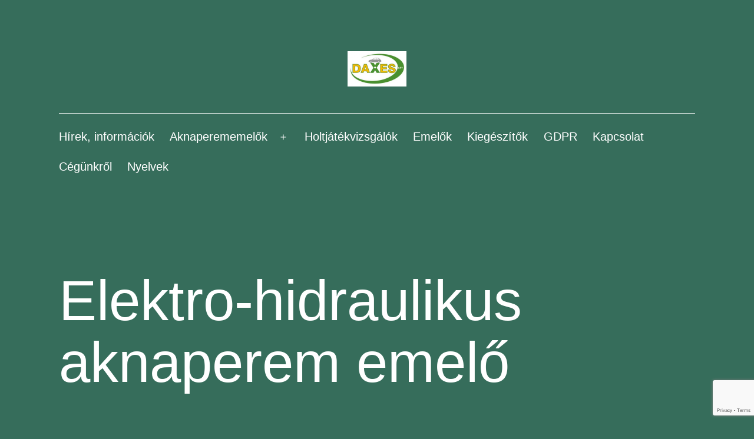

--- FILE ---
content_type: text/html; charset=utf-8
request_url: https://www.google.com/recaptcha/api2/anchor?ar=1&k=6Lc3vDMkAAAAAAcBSSDt0SCr0XX4rvuVwsCknmEe&co=aHR0cHM6Ly9kYXhlcy5odTo0NDM.&hl=en&v=TkacYOdEJbdB_JjX802TMer9&size=invisible&anchor-ms=20000&execute-ms=15000&cb=i23sp4h39x78
body_size: 45370
content:
<!DOCTYPE HTML><html dir="ltr" lang="en"><head><meta http-equiv="Content-Type" content="text/html; charset=UTF-8">
<meta http-equiv="X-UA-Compatible" content="IE=edge">
<title>reCAPTCHA</title>
<style type="text/css">
/* cyrillic-ext */
@font-face {
  font-family: 'Roboto';
  font-style: normal;
  font-weight: 400;
  src: url(//fonts.gstatic.com/s/roboto/v18/KFOmCnqEu92Fr1Mu72xKKTU1Kvnz.woff2) format('woff2');
  unicode-range: U+0460-052F, U+1C80-1C8A, U+20B4, U+2DE0-2DFF, U+A640-A69F, U+FE2E-FE2F;
}
/* cyrillic */
@font-face {
  font-family: 'Roboto';
  font-style: normal;
  font-weight: 400;
  src: url(//fonts.gstatic.com/s/roboto/v18/KFOmCnqEu92Fr1Mu5mxKKTU1Kvnz.woff2) format('woff2');
  unicode-range: U+0301, U+0400-045F, U+0490-0491, U+04B0-04B1, U+2116;
}
/* greek-ext */
@font-face {
  font-family: 'Roboto';
  font-style: normal;
  font-weight: 400;
  src: url(//fonts.gstatic.com/s/roboto/v18/KFOmCnqEu92Fr1Mu7mxKKTU1Kvnz.woff2) format('woff2');
  unicode-range: U+1F00-1FFF;
}
/* greek */
@font-face {
  font-family: 'Roboto';
  font-style: normal;
  font-weight: 400;
  src: url(//fonts.gstatic.com/s/roboto/v18/KFOmCnqEu92Fr1Mu4WxKKTU1Kvnz.woff2) format('woff2');
  unicode-range: U+0370-0377, U+037A-037F, U+0384-038A, U+038C, U+038E-03A1, U+03A3-03FF;
}
/* vietnamese */
@font-face {
  font-family: 'Roboto';
  font-style: normal;
  font-weight: 400;
  src: url(//fonts.gstatic.com/s/roboto/v18/KFOmCnqEu92Fr1Mu7WxKKTU1Kvnz.woff2) format('woff2');
  unicode-range: U+0102-0103, U+0110-0111, U+0128-0129, U+0168-0169, U+01A0-01A1, U+01AF-01B0, U+0300-0301, U+0303-0304, U+0308-0309, U+0323, U+0329, U+1EA0-1EF9, U+20AB;
}
/* latin-ext */
@font-face {
  font-family: 'Roboto';
  font-style: normal;
  font-weight: 400;
  src: url(//fonts.gstatic.com/s/roboto/v18/KFOmCnqEu92Fr1Mu7GxKKTU1Kvnz.woff2) format('woff2');
  unicode-range: U+0100-02BA, U+02BD-02C5, U+02C7-02CC, U+02CE-02D7, U+02DD-02FF, U+0304, U+0308, U+0329, U+1D00-1DBF, U+1E00-1E9F, U+1EF2-1EFF, U+2020, U+20A0-20AB, U+20AD-20C0, U+2113, U+2C60-2C7F, U+A720-A7FF;
}
/* latin */
@font-face {
  font-family: 'Roboto';
  font-style: normal;
  font-weight: 400;
  src: url(//fonts.gstatic.com/s/roboto/v18/KFOmCnqEu92Fr1Mu4mxKKTU1Kg.woff2) format('woff2');
  unicode-range: U+0000-00FF, U+0131, U+0152-0153, U+02BB-02BC, U+02C6, U+02DA, U+02DC, U+0304, U+0308, U+0329, U+2000-206F, U+20AC, U+2122, U+2191, U+2193, U+2212, U+2215, U+FEFF, U+FFFD;
}
/* cyrillic-ext */
@font-face {
  font-family: 'Roboto';
  font-style: normal;
  font-weight: 500;
  src: url(//fonts.gstatic.com/s/roboto/v18/KFOlCnqEu92Fr1MmEU9fCRc4AMP6lbBP.woff2) format('woff2');
  unicode-range: U+0460-052F, U+1C80-1C8A, U+20B4, U+2DE0-2DFF, U+A640-A69F, U+FE2E-FE2F;
}
/* cyrillic */
@font-face {
  font-family: 'Roboto';
  font-style: normal;
  font-weight: 500;
  src: url(//fonts.gstatic.com/s/roboto/v18/KFOlCnqEu92Fr1MmEU9fABc4AMP6lbBP.woff2) format('woff2');
  unicode-range: U+0301, U+0400-045F, U+0490-0491, U+04B0-04B1, U+2116;
}
/* greek-ext */
@font-face {
  font-family: 'Roboto';
  font-style: normal;
  font-weight: 500;
  src: url(//fonts.gstatic.com/s/roboto/v18/KFOlCnqEu92Fr1MmEU9fCBc4AMP6lbBP.woff2) format('woff2');
  unicode-range: U+1F00-1FFF;
}
/* greek */
@font-face {
  font-family: 'Roboto';
  font-style: normal;
  font-weight: 500;
  src: url(//fonts.gstatic.com/s/roboto/v18/KFOlCnqEu92Fr1MmEU9fBxc4AMP6lbBP.woff2) format('woff2');
  unicode-range: U+0370-0377, U+037A-037F, U+0384-038A, U+038C, U+038E-03A1, U+03A3-03FF;
}
/* vietnamese */
@font-face {
  font-family: 'Roboto';
  font-style: normal;
  font-weight: 500;
  src: url(//fonts.gstatic.com/s/roboto/v18/KFOlCnqEu92Fr1MmEU9fCxc4AMP6lbBP.woff2) format('woff2');
  unicode-range: U+0102-0103, U+0110-0111, U+0128-0129, U+0168-0169, U+01A0-01A1, U+01AF-01B0, U+0300-0301, U+0303-0304, U+0308-0309, U+0323, U+0329, U+1EA0-1EF9, U+20AB;
}
/* latin-ext */
@font-face {
  font-family: 'Roboto';
  font-style: normal;
  font-weight: 500;
  src: url(//fonts.gstatic.com/s/roboto/v18/KFOlCnqEu92Fr1MmEU9fChc4AMP6lbBP.woff2) format('woff2');
  unicode-range: U+0100-02BA, U+02BD-02C5, U+02C7-02CC, U+02CE-02D7, U+02DD-02FF, U+0304, U+0308, U+0329, U+1D00-1DBF, U+1E00-1E9F, U+1EF2-1EFF, U+2020, U+20A0-20AB, U+20AD-20C0, U+2113, U+2C60-2C7F, U+A720-A7FF;
}
/* latin */
@font-face {
  font-family: 'Roboto';
  font-style: normal;
  font-weight: 500;
  src: url(//fonts.gstatic.com/s/roboto/v18/KFOlCnqEu92Fr1MmEU9fBBc4AMP6lQ.woff2) format('woff2');
  unicode-range: U+0000-00FF, U+0131, U+0152-0153, U+02BB-02BC, U+02C6, U+02DA, U+02DC, U+0304, U+0308, U+0329, U+2000-206F, U+20AC, U+2122, U+2191, U+2193, U+2212, U+2215, U+FEFF, U+FFFD;
}
/* cyrillic-ext */
@font-face {
  font-family: 'Roboto';
  font-style: normal;
  font-weight: 900;
  src: url(//fonts.gstatic.com/s/roboto/v18/KFOlCnqEu92Fr1MmYUtfCRc4AMP6lbBP.woff2) format('woff2');
  unicode-range: U+0460-052F, U+1C80-1C8A, U+20B4, U+2DE0-2DFF, U+A640-A69F, U+FE2E-FE2F;
}
/* cyrillic */
@font-face {
  font-family: 'Roboto';
  font-style: normal;
  font-weight: 900;
  src: url(//fonts.gstatic.com/s/roboto/v18/KFOlCnqEu92Fr1MmYUtfABc4AMP6lbBP.woff2) format('woff2');
  unicode-range: U+0301, U+0400-045F, U+0490-0491, U+04B0-04B1, U+2116;
}
/* greek-ext */
@font-face {
  font-family: 'Roboto';
  font-style: normal;
  font-weight: 900;
  src: url(//fonts.gstatic.com/s/roboto/v18/KFOlCnqEu92Fr1MmYUtfCBc4AMP6lbBP.woff2) format('woff2');
  unicode-range: U+1F00-1FFF;
}
/* greek */
@font-face {
  font-family: 'Roboto';
  font-style: normal;
  font-weight: 900;
  src: url(//fonts.gstatic.com/s/roboto/v18/KFOlCnqEu92Fr1MmYUtfBxc4AMP6lbBP.woff2) format('woff2');
  unicode-range: U+0370-0377, U+037A-037F, U+0384-038A, U+038C, U+038E-03A1, U+03A3-03FF;
}
/* vietnamese */
@font-face {
  font-family: 'Roboto';
  font-style: normal;
  font-weight: 900;
  src: url(//fonts.gstatic.com/s/roboto/v18/KFOlCnqEu92Fr1MmYUtfCxc4AMP6lbBP.woff2) format('woff2');
  unicode-range: U+0102-0103, U+0110-0111, U+0128-0129, U+0168-0169, U+01A0-01A1, U+01AF-01B0, U+0300-0301, U+0303-0304, U+0308-0309, U+0323, U+0329, U+1EA0-1EF9, U+20AB;
}
/* latin-ext */
@font-face {
  font-family: 'Roboto';
  font-style: normal;
  font-weight: 900;
  src: url(//fonts.gstatic.com/s/roboto/v18/KFOlCnqEu92Fr1MmYUtfChc4AMP6lbBP.woff2) format('woff2');
  unicode-range: U+0100-02BA, U+02BD-02C5, U+02C7-02CC, U+02CE-02D7, U+02DD-02FF, U+0304, U+0308, U+0329, U+1D00-1DBF, U+1E00-1E9F, U+1EF2-1EFF, U+2020, U+20A0-20AB, U+20AD-20C0, U+2113, U+2C60-2C7F, U+A720-A7FF;
}
/* latin */
@font-face {
  font-family: 'Roboto';
  font-style: normal;
  font-weight: 900;
  src: url(//fonts.gstatic.com/s/roboto/v18/KFOlCnqEu92Fr1MmYUtfBBc4AMP6lQ.woff2) format('woff2');
  unicode-range: U+0000-00FF, U+0131, U+0152-0153, U+02BB-02BC, U+02C6, U+02DA, U+02DC, U+0304, U+0308, U+0329, U+2000-206F, U+20AC, U+2122, U+2191, U+2193, U+2212, U+2215, U+FEFF, U+FFFD;
}

</style>
<link rel="stylesheet" type="text/css" href="https://www.gstatic.com/recaptcha/releases/TkacYOdEJbdB_JjX802TMer9/styles__ltr.css">
<script nonce="WBktq9YL0Q3R-g7FYuU7Ug" type="text/javascript">window['__recaptcha_api'] = 'https://www.google.com/recaptcha/api2/';</script>
<script type="text/javascript" src="https://www.gstatic.com/recaptcha/releases/TkacYOdEJbdB_JjX802TMer9/recaptcha__en.js" nonce="WBktq9YL0Q3R-g7FYuU7Ug">
      
    </script></head>
<body><div id="rc-anchor-alert" class="rc-anchor-alert"></div>
<input type="hidden" id="recaptcha-token" value="[base64]">
<script type="text/javascript" nonce="WBktq9YL0Q3R-g7FYuU7Ug">
      recaptcha.anchor.Main.init("[\x22ainput\x22,[\x22bgdata\x22,\x22\x22,\[base64]/[base64]/[base64]/[base64]/[base64]/[base64]/[base64]/[base64]/[base64]/[base64]/[base64]/[base64]/[base64]/[base64]\\u003d\x22,\[base64]\x22,\x22E8K0Z8Kjw4MRbcOmw4nDp8Oew7wscsK2w4XDlTx4TMK5wr7Cil7CusKeSXN+ecOBIsKBw69rCsKywpQzUVkGw6sjwqUlw5/ChSLDssKHOFMMwpUTw5Q7wpgRw4BLJsKke8KwVcORwrEaw4o3wpDDun96wrJfw6nCuCvCgiYLbD9+w4tSIMKVwrDCsMOewo7DrsKKw6snwoxJw6Zuw4EHw7bCkFTCrcK+NsK+RGd/e8KdwqJ/T8OuLBpWU8OMcQvChxIUwq9bTsK9JFnChTfCosKDJcO/w6/DkULDqiHDrTlnOsOAw7LCnUl7VkPCkMKWNsK7w68Jw7thw7HClsKkDnQ8HXl6F8KiRsOSKsO4V8OybCN/AgB6wpkLBsKEfcKHTcOUwovDl8Onw4U0wqvCnRYiw4g8w5vCjcKKXcKjDE8ewrzCpRQmQVFMXhwgw4t9esO3w4HDpTnDhFnCglE4IcOIH8KRw6nDmcKNRh7DvMKEQnXDocOBBMOHKCAvN8Opwo7DssK9wrbCoGDDv8OtE8KXw6rDicKnf8KMPcK4w7VeLlcGw4DCvk/[base64]/wpTCl28Aw6t8YcOSwpw4wrA0WRJfwpYdERkfAxTCisO1w5AEw6/CjlRrLMK6acK4woNVDhXCgyYMw58rBcOnwpVXBE/[base64]/Cr8KHUsOcw4hMwrVDw604BS/[base64]/CgyTCkGkKOkDCiMKWNEt/XERmw5PDpsOiOMO2w6I+w50FRXtSf8KGYMKsw6rDpcKaGMKVwp0/woLDl3HDrcOew4fDslBFw5ohw7nDnMKLHVo7L8KTC8KIScOzwqlmw68tIQzDn3d/[base64]/CnMO/w6LDl8KsScOBwp4Lfl8ydmTDl8KkMcOGw6kvw5ocw77DjMKjw6IUwqLCmMKcVsODw7x8w6ogMMKkUx3Co0jCvGdVw4jCmsKhHgvDlEwLHnTCm8KITsOjwo1HwqnCs8KuPQR+fsOPIHMxQMOqBWzDtANtw4fDsl9DwpzDkD/[base64]/CpcOrQBLDn2vCginChSMUw5DDhWHDmDbDk0nCgcKLw4PCjUg1QsKYwojDlC8RwqDDjRvCoivDpsK3Z8KmcnDCjMOWw4bDrnjDrSQjwoRcwrPDg8KtTMKvVMOVa8Otwp1yw5FXwq8XwqgUw4LDs1/Ck8K6w7fDscO8w7LCgsO7w5tHeS3CvVQsw5IQL8KFwqpFScKmejV1w6QdwqYtw7rDhWfCmhrCmH/[base64]/DtytOwqV1w7DCvMKxFn1Zwrwzw5XCpz3DjG/[base64]/Dgw0bw4EWEsKmLFPCn8Oyw4ASTcKtOUPCogkCw5LDg8O7Z8KiwqlFAsK4wppeccOOw7IcEMKGIcOhfyZjwq/CuCDDrsKTF8KjwqjDvMOXwoh2w4jCtmnCmcKxw5XClkPDsMOywo1uw5rDqhRCw75cXn/CucK6woHCvGkwJcO4BMKLKRh2D2DDiMKXw4zCqsKtwr57wp7DmcKQYAcvwoXCjWjCqsK4wpgeFsKuwofDuMK/ASfDh8OZUnrCm2YvwqvDl340w51Tw4kkw5IgwpfDmsObFcOuw6EJYk0eRsOhwp9uwrU6JiIcRlHDinTDtTJRw5vDvmFiL1Jiw7AFw6XDosO8GsKRw47CiMKYC8OgMcO/wpACwq7CtE1awoZ6wrp1C8Oyw4/CnsOteHTCo8OowqViPsOfwpbChcKHL8O/wrB5ZR7DpmsFwobCoxTDlsKtOMO9PzAow7vDgAkjwqwlYsK2KkHDi8Khw6VywoXCkMOHTcO9w5RHBMKhe8Ksw7E/[base64]/ChcOzfMKnw4ttw6ABOMO7w50EwrIUw6HDhAXDq23DvQ06ZcKiR8OdA8K8w4knREULD8K2TjbCnX5jCMKLwr1gHjYnwqrDskPDpsKMZcOmwo/DuEXDrMOPw73CtmEOw4LCrD7DpMO/w5NTQsKKF8OXw67Cq0RLCMKAw5A0DsOGwppVwoNsPE93wrrChMOjwrAzW8OIw7PCvxFtXcOBw4AqE8KSwrELB8OjwoDDkGXChMOBesOWKmzDrhQUw5TCgGLDtXoAw5RRahVAWT5Kw5hAbDlbw6zDpBF/YsOAWcK1ViR7CkHDoMK4wqIQwpTDv2VDwpLCkmwoNMKvGMOjc27ClzDDjMOsH8OYwrHCuMKHXMKWTsKpaANmwrYvwojCmS4SR8Klw75vwonCt8KwTAzDtcOgw6paBVTDhxFPwqXCgljCi8OcecOyZ8OtY8OhJQDDg10DFcKqTMOtwpDDhlZdasOAwqJGQB/CmcO5wrfDk8O8OFZtwpjCiHPDthETwpMuwpFtwq3ChA8WwpgGw6hnwqPCjsOOwrNhGwBWAXUEKVHClUTDqcO2woBrw4BLIcO+w41hWw0Cw5Eew5nDgMKYwp9AMlfDjcKVI8OhQ8Kswr3ChsOaPWvDjiENEMKtYcOhwq7DuGIIDhshJcOpcsKPKMKiwo1IwofCsMKDcn/CpMOQw5hHwrgPw6XCukMXw65DSAUxw5rCh30pLH8gwqLDhHQVOBTDg8OfahXDpsKww5MQw6tlVsODUAVgccOOEHl8w7B5wqUMw5nDisOywpoqNiQFwqx+LMOOwpjCnWVmRxtRwrUjCnrDqMKpwotYw7cCwo/Du8Krw5kawrx4wrDCssKrw5TCsnTDncKkTy50IGRnwpQawpRMWsOrw4rDtFwffBHChcKuw7waw68laMKCw41VUUjCuzhRwrINwpHCrS7DnS0Kw4LDuH/CrD7Cv8OYw60hMBw/w7JgB8KBf8Kdw7XCiU7CoDXDjhrDuMOJw7/DqcK6eMONC8ORw4pTwpIASSJHfMOdEsOYwo4bflBnEnMvfcKOb095FyrDtcKMwqQowoxZEynDv8KZX8O/M8O6w6/[base64]/w682w4DChsKtHMOCC8Klw4ZxWCJuwqtbLzrClwxZbWrCthDCosKcwrDDjcOVw5p/KmXCl8Kkw7DDqEErwoA9AMKuw4HDkQXCqiNNH8Oyw5cnBHYBK8OScsK3LizDqCbCpAQew7nDn05iw4zDh1xrw5vDih96VAVrF3LCisKCIRBuQMKrfgpcwohWNiQCZVVjM3w9w4/[base64]/DsjPCmcKFw4bDvwhYT8KtOMOjblVzD8O6wqMZw4YVSHHDhsOBSh5tKsK6wqbCphl9w5RWCnEkXU3CvEHCicKrw5HDocOtHwfDrsOww6bDnMKoHAFYI2XCu8OSc3vDswU3wpdbw61TOVbDtsOcw6J8HilNBcK9w4JlBcKzw4hRGXc/LSrDmUUEVsOqwo1Lw5LCul/CiMOYwodtdsO6PGBJLQ0kwrXDksKMXsKsw7/DkmZjSm3Csl8BwpRLwqvCi2NlUxh3wofCuSQdfVwQJ8OGMMOHw70Qw4jDvSbDsGFKw7HDomsqw4XDmDwaNMOMwoN3w6bDuMOjw7PChsKnM8OLw6nDkEAPw4Zzw5NZBMKbMMKDw4M8dMOiw5k/wqpHG8OKwo06RCnDg8KMwrkcw7AEfMK5OsKNwpzCrsO9VDtxUAXCrx/CiQPCj8KlA8OIw43CgsKEG1EKNxbDjBxTB2J1PcKfw5Y+wqs3UWUZOcOXwocJU8O9wo1VeMO7w5IJw7PCki3CnCNeRcKqwofDoMKcw57CvMK/w5PDjsKkwoPCo8KWw5UVw5BhAMKTScOPwpVZw7vCvQJUMEgZNMOhHDx3PsK0MyPDo2ZFVXMCwrvCm8OGw5DCs8KkTsOGV8KCXVxsw5FewprCllUgT8KrSRvDqFfChsKKG2nCo8KsAMOLfw1lIcOwP8OzCH/[base64]/[base64]/Dm8OyMx3CnSvDosKMRsK9MHYSbkVCJXnClsKtw44uwrNnNQ5lw4rCi8K/[base64]/CjmLDnMKAw7UcC8OjXlfDvcOiw6HClinCkcOIw7zCicOwW8O/DVXChMKdw6fCjjsLZEHDhWjCmzbDscKfK35JdMOKHsOxHS0gPG93w5FdOFLCtm5/L0VvGcKMZR3Cn8OswrXDoAxEFcO9SXnCkxbDhcOoJU1ewphYbXzCtEoTw57Dui3DpsKJdSvClsODw6x4MMOcB8OyTkfCohsEwqDDqhjCi8K/w57DksKEYkElwrBSw7c5BcKRDcOwwqnCu2MTw5/[base64]/[base64]/Y8KQw5wKJsKywo3DugcPRhUgVMKmBMOMw5JTFlHDsQ87csOVw6DDqmfDtGd0wr/[base64]/DuMOcw67Du004FhcnXGI5w493wp0Dw4FXPcKVB8OTWMOgAFY4a3zCgUAGJ8OPX0hzwrvCixE1wrXClRDDqFrDgcKfwpHChMOnAsOMZcKNPFnDrFLCg8K+w6jDicKMZA/[base64]/b8K+wpUIw7AKw5XCvcO1wonDpk5bIhDDksOMOU9ud8KWw4oCEG7CtMOswr/Cqyhmw5Exb21Zwpoew5DCjMKiwpICwqHCr8OnwrhvwqUww4IYLRHDrkVLBjN7w4gvZnlVOMKVwqLCpwYzUygiw7fDjMOcMlonQ1AXwpLCgsKawqzCrsKHwp5Tw5fDnMOiw4t3esKKw7HDnsKewrTCoH97w4rCuMOQcsOHH8OEw5/Cv8O9UcOufhwXSAjDjQI0w7IIwq3Dr3DDoB7CmcOaw4TDogfDs8O8HgTDuDsbwq8tF8OJP2HDpHfCgk5jEsOOMT7CnTFvw4HCixtLw6bCoBDDt3htwp4BRhQ8wqwrwqZiZgvDr2Q4IcOVw41Pwp/CvcKsKsOQSMKjw6fCjcOtcmBmw6bDpsK2w681w5PCi1vCqsOww4lowrlqw7PDkMOyw505dB/[base64]/Ch1bCiFzDhMOdZMO7a8Oxw59aDMKUOMKGw7wbw7/[base64]/DicKJd8O6w5/DjXrCvMK5wp7CvWMDGcKZwqg3wq4VwptjwoMIwrpJwotRP39gR8KFR8KZwrJ8YMO8w7rDhcK4w5XCp8K/[base64]/w5DCnwplw5xyw7bCj351wpB6RMKDPMKgwrzDjhM+w7XCocO/XsO7w4Jowroiw5zChh8cYGPCvTfDrcKIwqLCtkzDoi44cBoYE8Ktwo1rwoLDp8Oowr7DsU/ChRIEwopGJ8KywqfCnMKmw4DCtkQYwrdxDMK6w7XCssOccEMfwp8NJsOrPMKRwqMgQxDDukcfw5/CkMKAcVskb2fCscKQEsOpwqXDvsKVHMOGw6AENMK3ehfDkkrDisOISMOSw5PDn8KfwopvHyEvw6wNdXTDpsKow7t1AHTDuwvCqcO+wqR1QmgOw7LClFkHwosVDxTDqMO9w63CpWtpw4NtwozCoyvDgCJhw73DgwzDhsKew7oJSMK0w7/ClU/[base64]/woVIKWYHwoUewqhIFcOTCsOHw4ViRVbDrlHCgzIxwofDhMKTwqlzecKIw7XDqgnDsTTDn2taFcKIwqPCoBfCisOYJcK8YMKOw7A/woURImdvLVPDt8OlLznDn8K2wqjCq8OoJmUWVMKhw5sewpPCpG5qeBtvw6Ixw5MsDE11fMOWw5drdn7CrVvCvQ5Bwr3DncO3w69Lw5vDihF7w7LCnsKmIMOaT3h/cEYxw5TDnwzDmHtFdwzCucOLcMKRw7QCw71bI8K8wpPDvSfDjzpWw4B2csOhGMKYwp7CknRmwp5/cyjDr8Ozw6/Dh0DDmMORwopvwrccOVnCrkcBbwDClmvCkMONDsOJLsOAwrnCncOFw4dFEMKdw4RJekvDo8KHDgzCux9HI13DuMKAw4jDpMOLwpR8woTCqcKYw7law6Nuw4IEw53Clh9Qw7kQwqANw6w/csK3asKhSsKmw64RMsKKwpgqesObw7o8wo1kwoY0w4DCh8OOG8O+w6nChTYswqcww71IXStCwrjDt8KOwpLDhkTCjcOLMcK3w5ceFsKCwp89fz/CkMKcwq3DuSnCksOCbcKZw6rDpBvCucOowo5swoDDiRIlSBs3W8O4wocjw5LCrsKSfsOvwqDCgcKbw6DDqcOyKz19PcKSCMOiQgcBEnfCrStQwrU8f2/DsMK4P8ORU8KNwpkHwrPCvDACw5zCjMK7Q8K7KgLCqcO5wrF+QCbCkcKiGFF5wqsrQMOCw7gNwpTChQbCgjbCrzHDu8OFZ8KrwoDDqCHDsMKPwoPDpU93HcKGJ8Ozw73CgRbDrsK5PcOGw7nCisKcf0B5wprDl1zDmDXCrWxrBsKmfm1tZsK8w53Cm8O7fh3Cq1/DsQDCisOjw6BKwp8URcOww4zCosOPw50twq9pI8O3dV9mw7dwckLDpcKPScK7w5nCj2s+HR/DrwzDrMKJw4XCk8OJwqHDrSsLw7bDtGnDl8OHw4sUwp3Cjw98VMKEGcOow6bCv8ODNAzCqUwNw4TCpsOBwqpbw5/CknHDpMKGZARKATQGURUyRsKYw5TCrnELaMK7w6k/[base64]/DisO4ZDvDugJ/a8OwQRbCocKtDCHCscO8DsKxw49SwqXCnD3DpUnChTLCo2TCgWXCosK3YBMDwpBHw4RdUcKAc8K9ZCVEEk/CngXDikrDhX7DpTXClcKPwqcMwpzCgsOoT1TCvTPDiMK7OwnDiE/DiMKvwqoFMMKdQ205w7/Dk1fCjALCu8KMYMO+wrLDm2EZQVvCoSzDnHDCvwAVQhzCsMOEwqEpw6jDjMK7JBHClX98O2rDlMKwwpnDs0DDlsKCBljDncKIKkZjw7NNw5rDj8KaQELCjMOVaBcIZMO5JFbDpkbDrsKxSDnClSA1DsKZw73ChsKmb8OPw4DCth99wpZGwoxDPQ/CicOhIMKLwrBMPlVEEDtiB8KQCD1gcy/DpBx6HA4gwpHCvCjCgcKSw7PDjcKUw4MNOCzDlsKdw4UVZBbDvMOmdjdcwo8AcEREL8O5w4zCq8K0w6FIw6sHUiPChHBVGsOGw49KesOow5g9wqk1QMKswrExORg5w7dCbMK/w4RIwrrCisKmIHrCusKPRiUKwqMSw6VAVQ/CmsOKFnPDsh8bEgNtSy4ow5FnXDnCqyPDp8KlUCMyNsKbBMKgwoN5YjjDhlLCgFwxwrA2EWXCgsO3w4HDlm/DncKPUMK9w48zT2ZTazHCiTtEwpLCucOcATLCo8K+OhQlJMO0wrvDucO/w4zChhHCtsKaFk7CmMKOw6k6woHCnjnCsMOBdMOnw6Z8B0EawpfCuTFUdx/[base64]/DninDo8KxB8KcUsOswoHChDgwRTAXw50ORsOaw6AZA8OZw53Dp07CsnVEw7fDkn5Yw7BxdlJ/[base64]/[base64]/CnMKvwq3Dv0MTViXCoMKlw6PCscOxwqrDuxcZwpXCisOqwrF8wqB0w7kKH3ISw4XDiMKGAAHCpMO3fQPDiUjDosOyJkJDwpcdwohjw7d4w7PDsV0Pw7ouPMOqw7Iawp/[base64]/[base64]/woTDkDF+w7YdQMOUennCowpgw6M7BkVKw5vDt1tWDsO6bsO7QsO0BMKLZB3DtTTDv8KdBcKsfFbCtnbDt8OqDcOVw5QJVMKkCMOOw6rCosKkwoM0O8OPwqHDkA/Ct8ONwpzDvcOtEksxLyLDlV/DoS89HsKLHwXDi8Khw6wzOwkZwrnCqcKufDLCl31Zw7LCrRxZVsKhdcOFw4V3wolKfRcawpPCkCDCjMKAQkg2ewciIH7CpsOFUznCnxnCl1gyaMObw7nCp8KmLDRlwq4Rwo/Ctxw9embCnhIfwpt7wqw9U3I+MsKuwrLClMKSw5lfw4DDtMKqCgfCu8OFwroWwobCtX/[base64]/DvzRRwpHDiMOWGXjDhxrCk8KRKsKqU8KDWMOLw5vCpkAZw7gVwpvCu1jCpMONKcOywozDu8O9w7MywrthwpkkGgrDocKRZMKlAsO9bX/DnEDDm8KRw4nCrV81wpUbw7vCt8OmwoBUwoTClsKnY8KJccKiOcKFaFXDvU5mwpLDs18STDLCnMK1UGF4Y8OYCMKwwrJcaW3CjsOxA8OhLxXDsQPDlMKxw5zCsTt5wpcdw4JWw7XDpXDCmcKXAk0vwopBw7/DncKcwqjCvMOAwppGwqjDkMKhw7zDlcK0wpfDqwfCkyFWeBNiwpXDtcO9w58kU0QUVDXDuAM/KMKBw6gyw4XDlMK7w6jDv8Onw5Ydw5NePsOQwqcjw6MYCcOrwpTCglnCl8OXw5bDqcKfMcKKdsOZwoZgIcOFfsOUVj/CocOnw7LCsjrCm8ONwpYLwo7DvsKlwpbCu2dEwpzDgsOGEsO5RsO/L8O9E8Ojw6RUwpjCmMOhw7zChcOZw7fDr8OARcKCw4gJw7hxPMKTw4cjwqzDggcnb1URw7JzwotuBg9EHsOJwoTCu8O+w7LCoTTDqToWEsOEQcOsRsOZw6PCpsO6DjXCpmoIIg/Dg8K2FMOGIWZaS8OOG1jDucO1KcKbw6HChsOCNsKuw6zDgn7DriTDq3XCgMORwpTDkMKcETQwOUkRAArCnMKdw6LDtcK6w7vDrMONHMOqNQ19XnUWwr56YMKaBEDDtcKDwoZ2w7HDnlxGwofCosKwwpLCr3/[base64]/esK9IMKbWm8ieMKow7nDm3ssUHbCvMOiSDZ7A8Knax87wpdCTh7Dv8K0M8K1dwzDjlLCuXIzPcOQwp0scSUoPBjDlsOpH3zCr8OgwpBnC8KZwpzDmcOVRcOlYcKxwrbDp8KCw4/[base64]/DusO6djBgHynDncODKhTCncOUw47Dtl3Dn3MLQMKDwpVQw67CuX8/w7fDqAt2M8OOwopkw4lvwrBmKcKQN8KlH8OCfsKmwoYJwqULw60eR8OdEMK9FsOTw6rDjMKywoHDkDBLw6/DmhYvHcOAd8KHf8K2XcO1VxlzQ8OXw7rDtMOnwo/CvcKbYFJqa8KODWUPw6PDiMKnw7HDn8KRH8OwSzISEFUZVXoBUcOQYcOKwqXCtsKnw7sOwo/Cm8K+w6tZbcKNXMOjbMKOw7Qow5zDl8OUwpLDiMK/wrRcNW7CqHjDn8OacVfCn8K1w5nDoyDDvg7Cv8KnwppfBcO2TcOzw7vCpDDDozwjwoHCisKZZMKuw6rDusO6wqdIPMKtwonDuMOAI8O1woALcMOTdiPDh8O5w6/CixFBw5nDrsKvO1zCriPCoMKCw5lbwpkECsKlwo1LcsKtaknCq8KgHR7CiWnDhxhSb8ODS0bDjErCsATCpnjChVrCvXkRb8KIUcK8wqnDl8KxwqXDoFrDmGfCjmXCtMKcw6cpHB3CtjzCrzPChsOSB8Kyw4lqwpwxcsOMfCtbw5tCaHZ/woHCo8OeJcKiCizDpUvCj8OjwrfCiWxuwoPDs1DCqkd0ASjDmjQqXj3Cq8OzLcOdwpkcwoYFwqIHYTUCF3PCicONw6XCvnEAw7zCggDDsS/[base64]/DjcKswok1bgQHw6d1w4/Dl8ORw5V4wqYzwpPCm10Zw64ow7ldw5IYw6RRw6PCmsKaGHDCmVF5wrJ9VSUgwqPCrMOPHsKdKmPDrsOQWcKSwqTDucOOBMKew7HCr8Omwp5nw5swDMKuw48swqsyA0pfM2txAsKjYGjDksKEWsOoQ8Kfw6ktw4l/UTktfMO/w5bDjD0jCcKHw7HCvcKGwo3DvA0Kw6/Ck2hFwo8Ow7xlwqnDk8O5wrFwKcKOMg8gdCfCinxww7RbAH1Bw4LCnsKvw7/Co1UUw7nDtcOtegnCtcO5w6HDpMOJwqXClXLDpsKbcsOCD8KdwrbCr8K9w6rCtcK2w5TDisK/wplFfCENwo3Chk7ClHkUT8K0YsKkwoTCvMOuw7IfwpPCtcKCw58HbCtoLzQWwpVMw5/CnMOtW8KLEyPCg8KMw53DvMOtOsOnfcOCGsOoWMKiaAfDkArCpQHDvhfCn8OVHw/DiEzDu8KBw4g2w43CjiVIwoPDlsKDecOYaHJJcnd0wptLfcOewoXCiCYANMOSwqZww7YmNVrCs3F5KUobFhrCult2OSXCnzTCgFFew7fCjlokw4XDrMKSbSMWwqXCrsKcwoJ8w7FswqdvSMO/worCkgDDvAXCvE9Lw4XDkUDDtcO+wq8Yw7hsT8KSwo3Dj8KYwqFwwpofw6bDsk/CuQBMQjHCp8OIw57CvMOCHMOuw5rDkX7DrMOxaMK8OHAcw4rCscOPOFArZcKbXSwDwr4uwr8Pw4A2VsO2PV3CqcKvw5IUTsK/[base64]/Cul8LXsOsIMKBw4bCgU7DuxPDk0PCvWPCmw1wIsKBE2IlIC4Gw4lgP8OhwrQFW8K5MDceKTHDsyTCisKUFyvCilURDcK9C2/[base64]/[base64]/QxfDm8OTXsOgVMKtHMKhw5JjwqgpwonDicK4wqk6fHHCg8KBwoocMG3DpcOYw6nClMO7w7RcwrtXQ3vDpQrCoiTCisOCw7HDmA4bKMKMwozDpWA4LTLCmSkrwr5EOcK4Rnl/Q2nDo0pbw5dlwrPDmA/Dl3FZwot6AFbCsVTCosO5wpxhU1HDosKdwq3CpMOXw7YVB8OjOh/CjMOTFS5bw6BXfQFsScOuEsKKB0nDjjclem3Cq39owpZVNUjDs8ORE8OIwpPDrWjCssOuw77CpsKha0YuwoTDjMOzwqwlwoQrAMOSNMK0ScO6w5cpwojDtUXDqMOfFyvDqknCnsK4Ox3DjMOgVcOAw6/CpsOgwqk9wqFba0zDksOJAQ5NwrjClgzCtX7DgmwxCB99wrDCpWcsE3HCixLDj8OcdjRxw6k/[base64]/ChsKxwoAoB8O7w6LDlijDlsKMRcOMdWrCpsOoX2fCjMKgwrxJworDicO6wrQ0HhjCucKXSAQWw5DCpQxEw6TDlB5GQislw4kPwqlLa8OYOHnCnXHDi8OSwr/Clytyw5LDlsKLw5jCnMOZLsO/X0/CtMKUwpnCrcO/w5lMwr/CkCUDVnJyw5nDgMK7LBtnFcKmw7hlW0nCtMKyTnrCtV5nwqY3wpVEw6JUMCs6w6HDj8KcCGDDmSwrw7zCjwNXDcK1w5rDncKHw7pNw71xesKQIFLCrRrClBAgAMKOw7AYwpnDhnV5w45lEMKOw57CmsOTAGDDmiprwpvDqx9Lwq9pbgfDrybCh8KXw6/[base64]/[base64]/DvSZyw6Zkw7cEwocGbDrCnA7ClH/DjyzDhWXDs8ONETlUdiMZwqbDsHovwqDCk8OAw7I9wpjDosOHUGgDwqhMwpRLWMKhen/ClmHCqcK8IHscHUDDrsOjembCkiUAw6cFw5cGAC0ePiDClMKmfj3CmcKkT8KTScOIwrRfXcKZSn4/w4LDrFbDukYbwrszSxpuw5cywpnDoHDDljRlPEpww5vDpsKNw6w5w4M5KMKswrYhwpHCsMO7w7XDliXDl8OFw6bCr1MMMhrCisOlw7lPWMOpw75Pw4/CtCRCw4VYTRNDO8ODw7F7wqXCt8KSw7pqa8KpAcO+cMKlFipew4Inw4DCksKFw5vClkPCgmw2ZCQUw6PCkjg1w5JGL8KWwq93bMOJNxoEQ14sYcK9wqXClgEIJ8KWwodERMOQXMKzwq/DgT8Cw6nCqcK7wqd1w4w9dcOlwovCuyTCn8KVwp/DvsKNW8KQci/DnC3CrjjDlMKZwrHCiMOnw6BYwpptw7TDsVHDp8O7wqzCiA3DgMK6Dx0ewr8/[base64]/DuT/DojjDg8Knwos6wpl3JsO1w5Iww5kISMK2wqQrIMO4ZF5AM8OFAcO4CTZBw5URwoXCjcO3wpxLwqzCpDnDgVBRYzDCrjrCmsKaw5Rkw4HDsAPCqHcewr3CvsKfw4zCqxFXwqLDg2LCj8KXWsKyw4/[base64]/[base64]/Dqzhmw6kbJkVrfWfDq8KZwqzDicKDfjB3wr/CqkEREMOsAjFqw4Egw5DDjB3CsF7DjR/CtMO/w4VXw4QKwr/Dk8OVS8OlJwnCk8KEw7Vcw6Bmw6pwwrtBw5csw4B/w545EWAEw795NjY2WTTDslQLw4jCisK/w5jCjcODecOeE8Ktw7VLwqM+KETCl2UOHHRcwo7DtTBAwr/[base64]/DsUdVICzChn7CjxwSw4zClhHDkcKKw7/CtAA6XsKBR2sbUMO5SMOqwpDCkMOOw40qw4PCq8OrShPDg3xcwp7Dq1p8c8KWwodWwrjCmRfChR5xbiI1w5bDhsOYw5RSw6cMw6/DrsKOBwDDiMK0w6UTwr8pSsOnTALCr8OKwrrClsOQw6TDg2IIw6fDrDM4wqI9AQXDpcOBIzF5XyElG8O3SsOmQnF+O8Otw73Dt24twrYlEBXDompYw7jCrHbDh8KlDBl4w7/[base64]/U8OnFMKNw6YaPV4mw4fDkn/[base64]/wqTDlcKMw7vClsKxYmLCh8KLBsO3w6gUfgVYJgTCh8ONw6rDiMK1wrnDji93IFZ/fiLDjMK4WsOuWcKGw7/DisOYwq5qQMOcacKDw5nDhMOTw5HCvioLYcKXGgwDPcKww60eYsKyVsKnw73DqMKkbS1yJ0jDosOEU8KjPA0bRH7DvcOQGX5WOnwvwoJiw5UVBMOPwoxZw4rDrw9KQU7CkMKdw7YPwroKJCYGw6XDrsKKDMOicGbCncKEwofDnMKJwr/Dh8KqwoXCuCHDg8KmwpgiwrjCusKEB2TCsCN4XMKZwrnDksO9wpUEw7tDXsONw7tQAsOJRcOqwr/DhTQQw4PDjsOSTsKBwp5lGgE0wr9Fw4zCgMOWwo3CqhDCgsOabUDDg8OrwpfCqEUJwpd2wr1qdMKew5wTwpjChAQuchZPwpDDmnfCsmAAwpsvwqTDjcKkL8Klwosvw5h0b8OBw7t/w7oUwp3DkUzCs8KPw4ZVODhrwoBLNwHDkUrDjVYdBitjwrhvIGx+wq9kJsO2UsK0wrTCpFPDm8K2wr3DscKswq9QeiXCgmxJwoddDcOUwqXDpWhbB07Cv8KUBcK3EBAnw6/CmXHCmRRYwoNkwqPCk8OFGWpEN2oOasOBdMO7RcKxw5DDmMOaw4s/wpk5f3LDmMOudSA3wobDiMK1EXcRVsOkCFfCo2tWwr4uMcO5w5RSwqNPEWByETYXw7AxAcK4w5rDjhEoUDnClMKkYUnCtMOLw4dtHhR3Q3HDjW7CmMKIw4PDjcKBNcO0w5s4w6XClMKMfcO+UcOtO29Fw5l3IsOqwp5pwpjCo3XCvMKfEsOIwoDCp1/Cp3nCisKZP2IQwpZBazzCqg3DgUXCvcOrBjY9w4fDh1bCssOCw4rChcKXLhU2dMOGwp/CuB/DqcObPzgFw6cOwpvChnjDjiA8L8O3w6nDtcO6GEHCgsKFfBzCs8OtXibCvMOcfnjCn0MWMsKpWMOnwo/[base64]/[base64]/[base64]/[base64]/Clg7CmjnDhSPCmhljGMOpQG9+w4AvwpfCuMK4w6DDusKdcWJ9w5TDthRsw7IxGxl2YGXCj1rDiiPCgcKQwodlw5DDu8OEwqFGEQt/TcOpw4jClzTDmVzCvcOWG8OXwonDj1jChMKjAcKrwpgSERwOIMOcw69OdjTCqMO9EsKGw7vDtGl3fgTCrR4NwrsZwq/DgyfDmmc/woTCjMKlw6oEw63CpjMaA8KxW2YFwodXHsKiWA/[base64]/CocKCwqzCr8KYwoTDrsKTwpbCr1bDkgQsAAXChwREw6fDicOpDkksOA13w6LCnMOdw4UvZcOZX8OOJjkBwpPDg8KLwofCjcKDZDLCocKgw4Iow4rCh0dtL8Kaw4REPzXDi8K5O8KuNHnCv0U2F2FwPcKFaMKZwpRbDcO+wpfDgis6wp3DvcOCwqHDtMOdwo/[base64]/ClsKmBsKLwoxlwpHDkF/CgFjCuMKRDnXCu8OlZ8K2wpzDn2tofFLCv8OnY3jCgU9mw6vDk8KOTyfDu8KZwoRawoYCPcK3BMOtfFPCpEHCkTcpw5ZeJlXCpsKXw53CvcOlw6LCiMO7w4E0wqBIwpjCuMK5wr3Dn8OrwrkGw4vChzLDhWsnw5zDisKqwq/Dj8OhwqbChcKqK0LDj8KsR0BTdcKTCcKlHynCisKLw717w5DDpsOQw47CjkpEVMKVR8KMwo/[base64]/[base64]/[base64]/w4LDkMKGZ8KXwrfCv2nCuMKKW3TDhsOcwp5MJETCjMKhM8OpK8OIw7nCrcKDTxHCh37CksKaw7EHwqtzw4lUdEBhAApvw57CsEbDsUFKajJSw6gLYEoBOMOtfVdMw6YNFAxbwo0jT8OCacKMZGbDuHHDrcOQw6XDnW/DosOrHzh1BDzCjsOkw5LDlsO7HsOQOcO+wrPCoVXDjsKJCkzCpsKiMcOWwqrDgcOYQQzChxjDhHnDocO/esO1d8OIZsOqwpQYT8OUwq/CpcOffDPCjgB/[base64]/DhBxxSjIJCw/Dv8OXw6ZmM8OJORxQw7TDomTDuTDDql8cS8Kaw7sbUsKcwrU2w7HDhsOZMkTDg8OzYUPCmnDCjMOdJ8OEw5XCh3w6wpPCjcORw4TDhcKqwpHDnEQhOcOnIgYuw4zDq8KywpjDgMKVwp/[base64]/DrCR3PMObKcOZ\x22],null,[\x22conf\x22,null,\x226Lc3vDMkAAAAAAcBSSDt0SCr0XX4rvuVwsCknmEe\x22,0,null,null,null,1,[21,125,63,73,95,87,41,43,42,83,102,105,109,121],[7668936,298],0,null,null,null,null,0,null,0,null,700,1,null,0,\[base64]/tzcYADoGZWF6dTZkEg4Iiv2INxgAOgVNZklJNBoZCAMSFR0U8JfjNw7/vqUGGcSdCRmc4owCGQ\\u003d\\u003d\x22,0,0,null,null,1,null,0,0],\x22https://daxes.hu:443\x22,null,[3,1,1],null,null,null,1,3600,[\x22https://www.google.com/intl/en/policies/privacy/\x22,\x22https://www.google.com/intl/en/policies/terms/\x22],\x22y3RTauFPUEftjYxt1PFINnloXRsVzDNKn6cvyOssCK0\\u003d\x22,1,0,null,1,1764051773613,0,0,[54,61,142,75,207],null,[29,189,13],\x22RC-Z8ODwqXUijFLiw\x22,null,null,null,null,null,\x220dAFcWeA70e3VR2vjsqF_RJ78cQSWD8n6PuwdMzktAUtI8wfGdrq6LtCM1D-NQrBlezrWTYH-ycXKUiMyB8C8bAy6vEKrFkFJt0Q\x22,1764134573412]");
    </script></body></html>

--- FILE ---
content_type: text/css
request_url: https://daxes.hu/wp-content/themes/2021-child/style.css?ver=6.8.3
body_size: 115
content:
/*
Theme Name: 2021-Child
Author: Hoze
Description: Your description goes here
Version: 1.0
Template: twentytwentyone

This is the child theme for Twenty Twenty-One theme, generated with Generate Child Theme plugin by catchthemes.

(optional values you can add: Theme URI, Author URI, License, License URI, Tags, Text Domain)
*/
